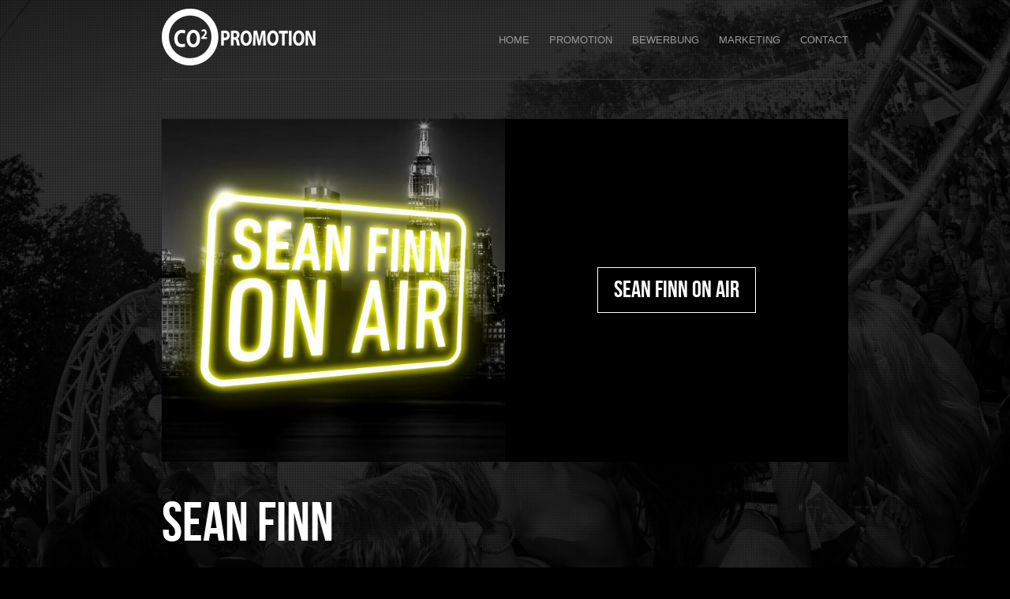

--- FILE ---
content_type: text/html; charset=UTF-8
request_url: https://co-2.ch/index.php?PHPSESSID=ld55tqc9c79l5t7didcc8bslpo&ID=1&MODUS=REVIEW&IDthema=5194
body_size: 3252
content:


<!DOCTYPE html>
<html dir="ltr" lang="de-DE">
<head>
<meta charset="UTF-8" />
<meta name="viewport" content="width=device-width,initial-scale=1.0,maximum-scale=1.0" />
<meta name="publisher" CONTENT="CO-2 Promotion ">
<meta name="author" content="Neoface" >
<meta name="Keywords" content="CO-2 Promotion, best for deejays, promotion is so importand, for labels, for deejays, dj, top 10, euro charts, dance 50, house44, BDC, SDC, IDJC, DCA, PROMOTION, eurocharts top 100, top 10, top5, top3, Radio promotion, video Promotion, Radio DJ Promotion, Hit Promotion, Music, sommer, summer, europromotion" />
<meta name="Description" content=" " />
<meta name="designer" content=" " />
<meta name="copyright" content="2013 http://www.co-2.ch/ " />
<meta name="publisher" content="http://www.co-2.ch/ " />
<meta name="revisit-After" content="5 days " />
<meta name="robots" content="index, follow " />
<meta name="distribution" content="global " />
<meta name="audience" content="All" />
<meta name="rating" content="general" />
<meta http-equiv="imagetoolbar" content="false" />
<meta http-equiv="cache-control" content="no-cache" />
<meta http-equiv="pragma" content="no-cache">
<meta http-equiv="expires" content="0">
<meta http-equiv="X-UA-Compatible" content="IE=edge,chrome=1" />
<meta name="page-type" content="Radio DJ Promotion, Marketing, Videomarketing, Webdesing, Mediendesign, Grafikdesing for DJs" />
<meta name="page-topic" content="Dienstleistung Marketing, Videomarketing, Webdesing, Mediendesign, Consulting, Radio DJ Promotion" />

<title>CO-2 Promotion - Best DJ Promotion - Online Radio Video </title>

<link rel="stylesheet" type="text/css" href="css/flexslider.css" />
<link rel="stylesheet" type="text/css" href="css/jquery.fancybox-1.3.4.css"/>
<link rel="stylesheet" type="text/css" href="css/epicfullscreen.css" />
<link rel="stylesheet" type="text/css" href="css/style.css" />
<link rel="stylesheet" type="text/css" href="css/udt_shortcodes.css" />
<link rel="stylesheet" type="text/css" href="css/udt_media_queries.css" />

<!--font-->
<link rel="stylesheet" type="text/css" href="css/font/bebasneue.css"  charset="utf-8" />
<link rel="stylesheet" type="text/css" href="http://fonts.googleapis.com/css?family=Quicksand" />

<!--[if lt IE 9]>
<script src="js/html5.js"></script>
<![endif]-->

<!--player-->
<!--if lt IE 9]><script src="_player/js/fix.ie.js"></script><![endif]-->
<script type="text/javascript" src="_player/js/libs/jquery-1.6.1.min.js"></script>
<script type="text/javascript" src="_player/js/libs/jquery.ui.widget.min.js"></script>
<script src="_player/js/actions.js"></script>
<script type="text/javascript" src="_player/js/libs/AudioPlayerV1.js"></script>
<script type="text/javascript">
		$.fn.AudioPlayerV1.defaultOptions['data-fallback'] = '_player/swf/AudioPlayerV1.swf';
</script>


<!--js-->
<script type="text/javascript" src="js/iOS-timer.js"></script>
<script type="text/javascript" src="js/jquery.min.js"></script>
<script type="text/javascript" src="js/jquery-ui.min.js"></script>
<script type="text/javascript" src="js/jquery.fancybox-1.3.4.pack.js"></script>
<script type="text/javascript" src="js/common.js"></script>
<script type="text/javascript" src="js/jquery.epicHover-fadeZoom.js"></script>
<script type="text/javascript" src="js/jquery.epicfullscreen.js"></script>
<script type="text/javascript" src="js/jquery.masonry.js"></script>
<script type="text/javascript" src="js/jquery.tweet.js"></script>
<script type="text/javascript" src="js/jquery.flexslider-min.js"></script>
<script type="text/javascript" src="js/udt_shortcodes.js"></script>





<link rel="stylesheet" type="text/css" id="style" href="_player/playerstyle.css" />




<script type="text/javascript">

			/*device check
			---------------------*/

			var isMobile = false;

			if( navigator.userAgent.match(/Android/i) ||
				navigator.userAgent.match(/webOS/i) ||
				navigator.userAgent.match(/iPhone/i) ||
				navigator.userAgent.match(/iPad/i)||
				navigator.userAgent.match(/iPod/i) ||
				navigator.userAgent.match(/BlackBerry/i)){

					isMobile = true;

			}

			$(document).ready(function(){

				/*epic hover plugin
				---------------------*/

				$(function() {

					$('.thumb').epicHoverFadeZoom({

							overlayColor:'#000',						//Hex: #xxxx
							fontColor:'#fff',							//Hex: #xxxx
							captionDirection:'topToBottom', 			//String: caption slide in/out direction
							opacity: 0.8,								//Integer: 0-1
							transitionSpeed:600,						//Integer: transitions speed, in milliseconds
							easing:'swing',								//String: easing method - see http://jqueryui.com/demos/effect/easing.html
							padding: 0,									//Integer: padding
							mobileActive:false,							//Boolean: whether to activate/deactivate for mobile
							zoom:50										//Integer: zoom factor

					});

				});

				/*epic fullscreen plugin
				---------------------*/

				$(function() {

				$('.epicFullscreen').epicFullscreen({

						opacity:0.2,       <!------ Helligkeit Hintergrundbild 0.2 = 20%----->
						background:'#000',
						pattern:true

					 });

				});

				/*twitter plugin
				---------------------*/

				$(function(){

				  $("#filter").tweet({
					count: 1,
					fetch: 20,
					filter: function(t){ return ! /^@\w+/.test(t["tweet_raw_text"]); },
					username: "udfrance"
				  });

				});

			});

			/*grid
			---------------------*/

			/*init*/
			$(function(){

				var cols = 3
				var masonry = $('#grid');

				calculateCols();

				// initialize masonry
				masonry.imagesLoaded(function(){

					masonry.masonry({
						itemSelector: '.thumb',
						isResizable: true,
						columnWidth:Math.floor((masonry.width()/ cols))
					  });

				});

			  /*resize*/
			  $(window).resize(function(){


					calculateCols();

					masonry.imagesLoaded(function(){

					  masonry.masonry({
						itemSelector: '.thumb',
						isResizable: false,
						 isAnimated: false,
						columnWidth:Math.floor((masonry.width() / cols))
					  });

					});

				});

				function calculateCols (){

					if(masonry.width() <= 426){

						 cols=2;

					}else{

						cols=3;

					}
				}

		  });

</script>
</head>


<body>

    <!--background image-->
	<div class="epicFullscreen">
		<img class="epicImg" src="images/5.jpg" alt=""/>   <!----- Hintergrundbild ---->
	</div>

	<!--start header-->
    <div id="header-wrapper">
    	<div id="header-inner">
        	<header>
            	<div id="logo">
                	<a href="/"><img src="images/logo.png" alt="cartel logo" /></a>
                </div>

                <!--mobileMenu toggle-->
             	<div class="mobileMenuToggle"><a href=""></a></div>

            	<nav>
                	<ul class="navigation">
                    	<li><a href="/index.php?PHPSESSID=gp8l00go87l6t304p3fd09v0qu&ID=1">Home</a></li>
                        <li><a href="/index.php?PHPSESSID=gp8l00go87l6t304p3fd09v0qu&ID=2">Promotion</a></li>
                            
                            <li><a href="/index.php?PHPSESSID=gp8l00go87l6t304p3fd09v0qu&ID=4">Bewerbung</a></li>
                          
                        <li><a href="/index.php?PHPSESSID=gp8l00go87l6t304p3fd09v0qu&ID=3">Marketing</li>
                        <li><a href="/index.php?PHPSESSID=gp8l00go87l6t304p3fd09v0qu&ID=8">Contact</a></li>
                    </ul>
			  </nav>
        	</header>
        </div>
    </div>


    <!--start content-->
    <div id="content-wrapper">
    	<section id="ajaxpage" class="pages clearfix">
			<!--display-image-->
            <div class="featured-media-container clearfix">
                <div class="column-featured-half">
                	<img src="./_cover/COVER_5194.jpg" alt="" />
                </div>
                <div class="column-featured-half featured-info">
                	<div class="featured-info-inner">
                      	<span>Sean Finn ON AIR</span>
                    </div>
                </div>
            </div>
          
            <h3>Sean Finn</h3>
           <p>1	Dj Blackstone 	Night Fever (Extended)			
2	Nari, Stev Tosi	I Wishing (Original)			
3	Jackers Revenge	Ring My Bell (Original)			
4	Block & Crown	Marmalade (Original)			
5	Jackers Revenge	The Spacer (Original)			
6	Block & Crown	September (Original Mix)			
7	Sandro Puddu	I Got You (Original)			
8	Block & Crown	Remember The Good Times (Extended Dub Mix)			
9	Ghostbusterz	Bad And The Good Guys (Original)			
10	Richard Grey, Deja Vue	Vogue With My Baby Tonight (Original)			
11	Block & Crown & Sean Finn	Baila Conmigo (Eta Noche) Extended			
12	Laurent Simeca 	Get Up Now (Original)			
13	Moser, DYVE, Kiko Franco	Told You (Original)			
14	Emanuele Esposito, Gianni Romano, Helen Tesfazghi 	Its Not Right (Moojo Remix) </p>
        </section>
    </div>


    <!--start footer-->
    <div id="footer-wrapper">
    	<div id="footer-top" class="clearfix">
        	<footer>

            </footer>
        </div>
        <div id="footer-bottom">
        	<footer>
            	<!--social networks-->
                <ul class="connect">
                    <li><a href="https://www.facebook.com/norman.friedrich.33" target="_blank"><span class="facebook"></span>Facebook</a></li>
                    <li><a href="https://twitter.com/CO2Promotion" target="_blank"><span class="twitter"></span>Twitter</a></li>
                    <li><a href="http://www.youtube.com/CO2Promotion" target="_blank"><span class="youtube"></span>Youtube</a></li>
                    <li><a href="https://soundcloud.com/co-2music-promo" target="_blank"><span class="soundcloud"></span>Soundcloud</a></li>
                </ul>
                <p class="footer-copyright">&copy; Copyright 2026 . CO-2 Promotion. Alle Rechte vorbehalten.</p>
            </footer>
        </div>
    </div>
</body>
</html>



--- FILE ---
content_type: text/css
request_url: https://co-2.ch/css/epicfullscreen.css
body_size: 766
content:
/*------------------------------------------------------

	Skin Name: Default
	Description: Skin for epicFullscreen plugin
	Author: UDTHEMES
	Copyright:UDTHEMES
	Version:1.0

------------------------------------------------------*/

	/* http://meyerweb.com/eric/tools/css/reset/ 
       v2.0 | 20110126
       License: none (public domain)
	*/
	
	html, body, div, span, applet, object, iframe,h1, h2, h3, h4, h5, h6, p, blockquote, pre,a, abbr, acronym, address, big, cite, code,del, dfn, em, img, ins, kbd, q, s, samp,small, strike, strong, sub, sup, tt, 	var,b, u, i, center,dl, dt, dd, ol, ul, li,fieldset, form, label, legend,table, caption, tbody, tfoot, thead, tr, th, td,article, aside, canvas, details, embed, figure, figcaption, footer, header, hgroup, menu, nav, output, ruby, section, summary, time, mark, audio, video {margin: 0;padding: 0;border: 0;}


	/*Wrapper
	-------------------*/
	
	.epicFullscreen{width:100%;height:100%;position:fixed;overflow:hidden;top:0px;left:0px;z-index:-1;}


	/*Overlay
	-------------------*/
	
	.epicFullscreen #epic-overlay{position:absolute;width:100%;height:100%;background:transparent url(../images/ui_epicslider/pattern.png) repeat top left;z-index:2;}
	
	
	/*Image
	-------------------*/
	
	.epicFullscreen img{position:absolute;top:0px;left:0px;width:100%; max-width:none; display:none;}

--- FILE ---
content_type: text/css
request_url: https://co-2.ch/css/udt_media_queries.css
body_size: 2925
content:
/*------------------------------------------------------

	Theme Name: Cartel
	Type: Responsive framework
	Author: UDTHEMES
	Author URI: http://themeforest.net/user/udfrance

------------------------------------------------------*/

/*Desktop Layout+

-----------------------------------------------*/


@media only screen and (min-width: 1199px)  {


	/*header
	----------------------------*/
	#header-wrapper #header-inner header .mobileMenuToggle{display:none;}
	#header-wrapper #header-inner header .mobile-nav{display:none;}
	#header-wrapper #header-inner header ul.navigation{display:table;}
	
	/*portfolio
	----------------------------*/
	#content-wrapper section.pages #grid-folio .thumb{width:286px !important;height:196px !important;}


}

@media only screen and (min-width: 960px) and (max-width: 1199px) {

	/*header
	----------------------------*/
	#header-wrapper #header-inner header .mobileMenuToggle{display:none;}
	#header-wrapper #header-inner header .mobile-nav{display:none;}
	#header-wrapper #header-inner header ul.navigation{display:table;}
	
	/*portfolio
	----------------------------*/
	#content-wrapper section.pages #grid-folio .thumb{width:286px !important;height:196px !important;}


}

@media only screen and (max-width: 768px) {
	
	/* responsive tabs */
	.tabs .tabs_nav, .tabs .tabs_nav li { width:100%; }
	
	/* responsive pricing tables */
	.pricing_table .pricing_table_col,
	.pricing_table.pricing_table_two_cols .pricing_table_col,
	.pricing_table.pricing_table_three_cols .pricing_table_col,
	.pricing_table.pricing_table_four_cols .pricing_table_col,
	.pricing_table.pricing_table_five_cols .pricing_table_col {
		clear:both;
		width:100%;
		border-radius:3px;
		margin-bottom:16px;
	}
	.pricing_table .pricing_table_col:last-child {
		margin-bottom:0;
	}
}

/*Mobile Layout: Landscape Container width:768px

-----------------------------------------------*/

@media only screen and (min-width: 768px) and (max-width: 959px) {

	/*structural
	----------------------------*/
	#header-wrapper #header-inner,#section-title,#content-wrapper section.homepage,#content-wrapper section.pages,#footer-wrapper #footer-top, #footer-wrapper #footer-bottom footer{max-width:640px;}
	
	/*header
	----------------------------*/
	#header-wrapper #header-inner {height:auto;overflow:hidden;}
	#header-wrapper #header-inner header #logo {margin:auto;float:none;}
	#header-wrapper #header-inner header .mobileMenuToggle{display:block;border-top:1px solid #333; margin: 0 auto 15px;padding-top:15px;}
	#header-wrapper #header-inner header nav ul.navigation{float: left; text-align: center; width: 100%;margin-top:0px;padding-bottom:5px; display:none; line-height:20px;}
	#header-wrapper #header-inner header nav ul.navigation li{margin:10px 0; float:none;line-height:20px;}
	#header-wrapper #header-inner header nav ul.navigation li a{padding:0;}
	#header-wrapper #header-inner header nav ul.navigation li:first-child{margin-top:0px;}
	
		/*sub menu*/
		#header-wrapper #header-inner header nav ul.navigation li ul.sub-menu{background: url(../images/sub-menu-indicator.png) center 0 no-repeat; border-bottom: 1px solid #333; border-top: 1px solid #333;color: #ccc;display: block !important;opacity:1 !important;float: none;margin: 14px auto;padding:10px 0;position: inherit;top: auto;white-space: normal;width: 100%;z-index: auto;}
		#header-wrapper #header-inner header nav ul.navigation li:last-child ul.sub-menu{border-bottom:none;padding-bottom:0;}
		#header-wrapper #header-inner header nav ul.navigation li ul.sub-menu li{float:none;position:auto;z-index:auto;margin:7px 0;padding:0;width:100%;line-height:15px;}
		#header-wrapper #header-inner header nav ul.navigation li ul.sub-menu li a{padding:0;}
		#header-wrapper #header-inner header nav ul.navigation li ul.sub-menu li a:hover{color:#666;}
		#header-wrapper #header-inner header nav ul.navigation li ul.sub-menu li a.active{color:#000;}
	
	/*homepage grid
	----------------------------*/
	section.homepage #grid{width:646px!important;}
	#content-wrapper section.homepage #grid .thumb-type-1{width:209px !important;height:143px !important;}
	#content-wrapper section.homepage #grid .thumb-type-2{width:209px !important;height:292px !important;}
	#content-wrapper section.homepage #grid .thumb-type-3{width:424px !important;height:292px !important;}
	#content-wrapper section.homepage #grid .thumb-type-4{width:424px !important;height:143px !important;}
	#content-wrapper section.homepage #grid .thumb-type-5{max-width:100%;}
	
	/*portfolio
	----------------------------*/
	.featured-media-container{max-width:640px;height:320px !important;}
	#content-wrapper section.pages #grid-folio{width:646px !important;}
	#content-wrapper section.pages #grid-folio .thumb{width:209px !important;height:143px !important;}
	#folio-navigation{max-width:640px;}
	
	
	/*blog
	----------------------------*/
	/*blog layout:grid*/
	.blog-post-grid-content{max-width:297.5px;}
	.blog-post-grid-content .blog-post-featured-media{width:297.5px; height:auto;}
	.blog-post-grid-content .blog-post-featured-media .thumb{width:297.5px;}
	section#blog-post-comments ol.comment-list li ul.children ul.children{margin-left:0;}
	
	/*blog layout:regular*/
	.content-inner-left{width:415px;}
	.content-inner-right{width:415px;}
	aside.sidebar{width:180px !important;}
	.blog-post-content .blog-post-featured-media{width:415px; height:auto; float:left;margin-bottom:30px; overflow:hidden;position:relative;}
	.blog-post-content .blog-post-featured-media .thumb{width:415px;}
	.blog-post-content .video{width:415px !important;height:233px !important;}
	
	/*form elements
	----------------------------*/	
	textarea {width:415px;}
	
	/*media
	----------------------------*/	
	.video.fullwidth{width:640px !important;height:360px !important;}

	/*accordions and tabs*/
	.accordion div.video, .accordion div.video .featured_flowplayer,
	.tabs div.video, .tabs div.video .featured_flowplayer {clear:both; width:100% !important; height:340px !important; }
	div.video video, div.video iframe, div.video object, div.video embed, div.video div { width:100%; height:100% !important; max-width:100% !important; max-height:100% !important; }
	

}


/*Mobile Layout: Landscape Container width:480px

-----------------------------------------------*/
@media only screen and (min-width: 480px) and (max-width: 767px) {

	/*structural
	----------------------------*/
	#header-wrapper #header-inner,#section-title,#content-wrapper section.homepage,#content-wrapper section.pages,#footer-wrapper #footer-top, #footer-wrapper #footer-bottom footer{max-width:420px;}
	
	/*header
	----------------------------*/
	#header-wrapper #header-inner {height:auto;overflow:hidden;}
	#header-wrapper #header-inner header #logo {margin:auto;float:none;}
	#header-wrapper #header-inner header .mobileMenuToggle{display:block;border-top:1px solid #333; margin: 0 auto 15px;padding-top:15px;}
	#header-wrapper #header-inner header nav ul.navigation{float: left; text-align: center; width: 100%;margin-top:0px;padding-bottom:5px; display:none; line-height:20px;}
	#header-wrapper #header-inner header nav ul.navigation li{margin:10px 0; float:none;line-height:20px;}
	#header-wrapper #header-inner header nav ul.navigation li a{padding:0;}
	#header-wrapper #header-inner header nav ul.navigation li:first-child{margin-top:0px;}
	
		/*sub menu*/
		#header-wrapper #header-inner header nav ul.navigation li ul.sub-menu{background: url(../images/sub-menu-indicator.png) center 0 no-repeat; border-bottom: 1px solid #333; border-top: 1px solid #333;color: #ccc;display: block !important;opacity:1 !important;float: none;margin: 14px auto;padding:10px 0;position: inherit;top: auto;white-space: normal;width: 100%;z-index: auto;}
		#header-wrapper #header-inner header nav ul.navigation li:last-child ul.sub-menu{border-bottom:none;padding-bottom:0;}
		#header-wrapper #header-inner header nav ul.navigation li ul.sub-menu li{float:none;position:auto;z-index:auto;margin:7px 0;padding:0;width:100%;line-height:15px;}
		#header-wrapper #header-inner header nav ul.navigation li ul.sub-menu li a{padding:0;}
		#header-wrapper #header-inner header nav ul.navigation li ul.sub-menu li a:hover{color:#666;}
		#header-wrapper #header-inner header nav ul.navigation li ul.sub-menu li a.active{color:#fff;}
	

	/*homepage grid
	----------------------------*/
	section.homepage #grid{width:426px!important;}
	#content-wrapper section.homepage #grid .thumb-type-1{width:207px !important;height:142px !important;}
	#content-wrapper section.homepage #grid .thumb-type-2{width:207px !important;height:290px !important;}
	#content-wrapper section.homepage #grid .thumb-type-3{width:420px !important;height:290px !important;}
	#content-wrapper section.homepage #grid .thumb-type-4{width:420px !important;height:142px !important;}
	#content-wrapper section.homepage #grid .thumb-type-5{max-width:100%;}
	
	/*portfolio
	----------------------------*/
	.featured-media-container{max-width:420px;height:auto !important; overflow:inherit!important;}
	.featured-media-container .column-featured-half,.featured-media-container .column-featured-half.featured-info{width:100%;}
	#content-wrapper section.pages #grid-folio{width:426px !important;}
	#content-wrapper section.pages #grid-folio .thumb{width:207px !important;height:142px !important;}
	#folio-navigation{max-width:420px;}
	
	
	/*blog
	----------------------------*/
	/*blog layout:grid*/
	.blog-post-grid-content{max-width:420px;}
	.blog-post-grid-content .blog-post-featured-media{width:420px; height:auto;}
	.blog-post-grid-content .blog-post-featured-media .thumb{width:420px;}
	.blog-pagination,.blog-post-navigation{border-bottom:1px solid #e2e2e2; padding-bottom:20px; overflow:hidden;}
	
	/*blog layout:regular*/
	.content-inner-left{width:100%;}
	.content-inner-right{width:100%;}
	aside.sidebar{width:100% !important;}
	.blog-post-content .blog-post-featured-media{width:100%; height:auto; float:left;margin-bottom:30px; overflow:hidden;position:relative;}
	.blog-post-content .blog-post-featured-media .thumb{width:100%;}
	.blog-post-content .video{width:415px !important;height:236px !important;}
	section#blog-post-comments ol.comment-list li ul.children {margin-left:0;}
	
	/*pagination*/
	.blog-pagination,.blog-post-navigation{border-bottom:1px solid #e2e2e2; padding-bottom:50px; overflow:hidden;}
	
	
	/*form elements
	----------------------------*/	
	input[type=text].text-field,textarea{width:100%;}

	
	/*footer
	---------------------------*/
	#footer-wrapper #footer-top footer .column-footer-widget{margin-bottom:50px !important;}
	#footer-wrapper #footer-top footer .column-footer-widget.last{margin-bottom:0 !important;}
	
	
	/*media
	----------------------------*/
	
	/*captions*/
	.caption{position:relative;}
	
		
		/*position*/
		.caption.topLeft,.caption.bottomLeft,.caption.topRight,.caption.bottomRight{top:auto;left:auto;bottom:auto;right:auto;float:none; padding:0;}
		
		/*styling*/
		.caption-single-border,.caption-boxed-border,.caption-boxed-noborder,.caption-boxed-background,.caption-striped,.caption-centered,.featured-info-inner{background:#000 !important; width:100%;font-size:18px !important;border:none !important; width:100% !important; font:13px/13px Arial, Helvetica, sans-serif !important;  overflow:hidden; text-align:left !important;padding: 10px !important; width: 400px !important;}
		.caption-striped div, .caption-striped span,.caption div,.featured-info-inner span{background:none !important;width:100% !important; padding:0 !important;}
		.caption-single-border,.caption-boxed-border,.caption-boxed-noborder,.caption-boxed-background,.caption-striped,.caption-striped div, .caption-striped span,.caption div,.caption-centered div,.caption-centered div span,.featured-info-inner span{font:13px/13px Arial, Helvetica, sans-serif !important;}
		.caption div, .caption span,.caption p,.featured-info-inner span{color:#666 !important;text-align:left !important; text-transform:none;border:none !important;}


	/*video*/	
	.video.fullwidth{width:420px !important;height:236px !important;}


	
	/*shortcodes
	----------------------------*/
	
	/*cols*/
	.column_one_half, .column_one_third,.column_one_fourth,.column_two_thirds, .column_three_fourths{width:100%; margin-right:0px;margin-left:0px;}
	#footer-wrapper #footer-top footer .column-footer-widget{margin-bottom:50px;}
	
	/*accordions and tabs*/
	.accordion div.video, .accordion div.video .featured_flowplayer,
	.tabs div.video, .tabs div.video .featured_flowplayer {  clear:both; width:380px !important; height:215px !important; }
	div.video video, div.video iframe, div.video object, div.video embed, div.video div { width:100%; height:100% !important; max-width:100% !important; max-height:100% !important; }
	.accordion .column_one_half, .accordion .column_one_third, .accordion .column_one_fourth, .accordion .column_two_thirds, .accordion .column_three_fourths,
	.tabs .column_one_half, .tabs .column_one_third, .tabs .column_one_fourth, .tabs .column_two_thirds, .tabs .column_three_fourths { width:380px !important; margin-right:0 !important; }
	
	blockquote { width:100% !important; margin-right:0 !important; }
	blockquote.quote-overlay-big{padding:0 !important;}
	blockquote.quote-boxed-border {width:373px !important;}
	.accordion blockquote, .tabs blockquote { width:380px !important; margin-right:0 !important; }
	
	/*typo
	----------------------------*/
	h1{font-size:60px;line-height:45px;}
	h2{font-size:50px;line-height:40px;}
	h3{font-size:40px;line-height:30px;}
	h4{font-size:35px;line-height:28px;}
	h5{font-size:32px;line-height:26px;}
	h6{font-size:20px;line-height:16px;}

	/*misc
	----------------------------*/
	.last{margin-bottom:50px !important;}	


}

/*Mobile Layout: Portrait Container width:320px

-----------------------------------------------*/

@media only screen and (max-width: 479px){


	/*structural
	----------------------------*/
	#header-wrapper #header-inner,#section-title,#content-wrapper section.homepage,#content-wrapper section.pages,#footer-wrapper #footer-top, #footer-wrapper #footer-bottom footer{max-width:290px;}
	
	/*header
	----------------------------*/
	#header-wrapper #header-inner {height:auto;overflow:hidden;}
	#header-wrapper #header-inner header #logo {margin:auto;float:none;}
	#header-wrapper #header-inner header .mobileMenuToggle{display:block;border-top:1px solid #333; margin: 0 auto 15px;padding-top:15px;}
	#header-wrapper #header-inner header nav ul.navigation{float: left; text-align: center; width: 100%;margin-top:0px;padding-bottom:5px; display:none; line-height:20px;}
	#header-wrapper #header-inner header nav ul.navigation li{margin:10px 0; float:none; line-height:20px;}
	#header-wrapper #header-inner header nav ul.navigation li a{padding:0;}
	#header-wrapper #header-inner header nav ul.navigation li:first-child{margin-top:0px;}
	
		/*sub menu*/
		#header-wrapper #header-inner header nav ul.navigation li ul.sub-menu{background: url(../images/sub-menu-indicator.png) center 0 no-repeat; border-bottom: 1px solid #333; border-top: 1px solid #333;color: #ccc;display: block !important;opacity:1 !important;float: none;margin: 14px auto;padding:10px 0;position: inherit;top: auto;white-space: normal;width: 100%;z-index: auto;}
		#header-wrapper #header-inner header nav ul.navigation li:last-child ul.sub-menu{border-bottom:none;padding-bottom:0;}
		#header-wrapper #header-inner header nav ul.navigation li ul.sub-menu li{float:none;position:auto;z-index:auto;margin:7px 0;padding:0;width:100%;line-height:15px;}
		#header-wrapper #header-inner header nav ul.navigation li ul.sub-menu li a{padding:0;}
		#header-wrapper #header-inner header nav ul.navigation li ul.sub-menu li a:hover{color:#666;}
		#header-wrapper #header-inner header nav ul.navigation li ul.sub-menu li a.active{color:#fff;}
	

	/*homepage grid
	----------------------------*/
	section.homepage #grid{width:290px!important; margin-left:0 !important;}
	#content-wrapper section.homepage #grid .thumb-type-1{width:290px !important;height:199px !important;}
	#content-wrapper section.homepage #grid .thumb-type-2{width:290px !important;height:406px !important;}
	#content-wrapper section.homepage #grid .thumb-type-3{width:290px !important;height:200px !important;}
	#content-wrapper section.homepage #grid .thumb-type-4{width:290px !important;height:98px !important;}
	#content-wrapper section.homepage #grid .thumb-type-5{max-width:100%;}
	#content-wrapper section.homepage #grid .thumb-type-1,#content-wrapper section.homepage #grid .thumb-type-2,#content-wrapper section.homepage #grid .thumb-type-3,#content-wrapper section.homepage #grid .thumb-type-4,#content-wrapper section.homepage #grid .thumb-type-4{margin: 0 0 6px 0;}
	
	
	/*portfolio
	----------------------------*/
	.featured-media-container{max-width:290px;height:auto !important; overflow:inherit!important;}
	.featured-media-container .column-featured-half,.featured-media-container .column-featured-half.featured-info{width:100%;}
	.featured-media-container .column-featured-half{width:100%;}
	#content-wrapper section.pages #grid-folio{width:290px !important; margin-left:0 !important;}
	#content-wrapper section.pages #grid-folio .thumb{width:290px !important;height:199px !important; margin:0 0 6px 0;}
	.flex-caption {line-height: 20px;padding: 0 15px;}
	#folio-navigation{max-width:290px;}
	
	/*blog
	----------------------------*/
	
	/*blog layout:grid*/
	.blog-post-grid-content{max-width:290px;}
	.blog-post-grid-content .blog-post-featured-media{width:290px; height:auto;}
	.blog-post-grid-content .blog-post-featured-media .thumb{width:100%;}
	
	
	/*blog layout:regular*/
	.content-inner-left{width:100%;}
	.content-inner-right{width:100%;}
	aside.sidebar{width:100% !important;}
	.blog-post-content .blog-post-featured-media{width:100%; height:auto; float:left;margin-bottom:30px; overflow:hidden;position:relative;}
	.blog-post-content .blog-post-featured-media .thumb{width:100%;}
	.blog-post-content .video{width:290px !important;height:163px !important;}
	section#blog-post-comments ol.comment-list li ul.children{margin-left:0;}
	
	/*pagination*/
	.blog-pagination,.blog-post-navigation{border-bottom:1px solid #e2e2e2; padding-bottom:50px; overflow:hidden;}
	
	/*form elements
	----------------------------*/	
	input[type=text].text-field,textarea,input[type=submit]{width:100%;}
	
	
	/*footer
	---------------------------*/
	#footer-wrapper #footer-top footer .column-footer-widget{margin-bottom:50px !important;}
	#footer-wrapper #footer-top footer .column-footer-widget.last{margin-bottom:0 !important;}
	
	
	/*media
	----------------------------*/
	
	/*captions*/
	.caption{position:relative;}
		
		/*position*/
		.caption.topLeft,.caption.bottomLeft,.caption.topRight,.caption.bottomRight{top:auto;left:auto;bottom:auto;right:auto;float:none; padding:0;}
		
		/*styling*/
		.caption-single-border,.caption-boxed-border,.caption-boxed-noborder,.caption-boxed-background,.caption-striped,.caption-centered,.featured-info-inner{background:#000 !important; width:100%;font-size:18px !important;border:none !important; width:100% !important; font:13px/13px Arial, Helvetica, sans-serif !important;  overflow:hidden; text-align:left !important;padding: 10px !important; width: 270px !important;}
		.caption-striped div, .caption-striped span,.caption div,.featured-info-inner span{background:none !important;width:100% !important; padding:0 !important;}
		.caption-single-border,.caption-boxed-border,.caption-boxed-noborder,.caption-boxed-background,.caption-striped,.caption-striped div, .caption-striped span,.caption div,.caption-centered div,.caption-centered div span,.featured-info-inner span{font:13px/13px Arial, Helvetica, sans-serif !important;}
		.caption div, .caption span,.caption p,.featured-info-inner span{color:#666 !important;text-align:left; text-transform:none;border:none !important;}

	/*video*/	
	.video.fullwidth{width:290px !important;height:163px !important;}
	
	
	/*shortcodes
	----------------------------*/
	
	/*cols*/
	.column_one_half, .column_one_third,.column_one_fourth,.column_two_thirds, .column_three_fourths{width:100%; margin-right:0px;margin-left:0px;}
	#footer-wrapper #footer-top footer .column-footer-widget{margin-bottom:50px;}
		
	/*accordions and tabs*/
	.accordion div.video, .accordion div.video .featured_flowplayer,
	.tabs div.video, .tabs div.video .featured_flowplayer  { clear:both; width:250px !important; height:140px !important; }
	div.video video, div.video iframe, div.video object, div.video embed, div.video div { width:100%; height:100% !important; max-width:100% !important; max-height:100% !important; }
	.accordion .column_one_half, .accordion .column_one_third, .accordion .column_one_fourth, .accordion .column_two_thirds, .accordion .column_three_fourths,
	.tabs .column_one_half, .tabs .column_one_third, .tabs .column_one_fourth, .tabs .column_two_thirds, .tabs .column_three_fourths { width:250px !important; margin-right:0 !important; }
	blockquote { width:100% !important; margin-right:0 !important; }
	blockquote.quote-overlay-big{padding:0 !important;}
	blockquote.quote-boxed-border {width:243px !important;}
	blockquote.quote-single-border {width:250px !important;}
	.accordion blockquote, .tabs blockquote { width:250px !important; margin-right:0 !important; }
	
	
	/*typo
	----------------------------*/
	h1{font-size:60px;line-height:45px;}
	h2{font-size:50px;line-height:40px;}
	h3{font-size:40px;line-height:30px;}
	h4{font-size:35px;line-height:28px;}
	h5{font-size:32px;line-height:26px;}
	h6{font-size:30px;line-height:24px;}
	
	/*misc
	----------------------------*/
	.last{margin-bottom:50px !important;}	

}


--- FILE ---
content_type: application/javascript
request_url: https://co-2.ch/js/jquery.epicfullscreen.js
body_size: 1118
content:
// epicFullscreen - version 1.1 - jquery 1.7.1.
// Copyright - unlimitDesign Themes

/*change log 07 jan 2013

	1.added delay variable 
	
*/

(function ($) {
	
	
   	$.fn.epicFullscreen = function (options) {
 
 			/*fullscreen img defaults
			-----------------------------*/
			var defaults = {
				
				opacity : 0.4,			//Integer: 0-1
				pattern: true, 			//Boolean: use overlay pattern or not
				background:'#ff5400',	//String: hex value
				delay:100,				//Numeric: delay before fade in
				callback: function(){}	//Callback

				
			};
			
			//overwrite or merge user options
			var options = $.extend({},defaults, options);
			

		   /*internals
			-----------------------------*/
			var	selector = $(this).find('img'),
				winW,
				winH,
				winRatio,
				imgW,
				imgH,
				imgRatio,
				newW,
				newH;
	

			/*check options
			-----------------------------*/
			
			selector.parent().css({background:options.background});
			if(options.pattern==true) selector.parent().append('<div id="epic-overlay"></div>');
			
			
			/*fullscreen/resizing
			-----------------------------*/	
						
			function resize(){
				
				winW	= $(window).width();
				winH	= $(window).height();
				winRatio	= winH / winW;
				imgW	=  selector.width();
				imgH	=  selector.height();
				imgRatio	= imgH / imgW;
							
				if(winRatio > imgRatio){
					
					newH	= winH;
					newW	= winH / imgRatio;
					
				}else{
						
					newH	= winW * imgRatio;
					newW	= winW;
						
				};
					
							
					/*set width, height and position of image*/
					selector.css({width: newW + 'px',height: newH + 'px',left: (winW - newW) / 2 + 'px',top: (winH - newH) / 2 + 'px'});

			};
				
				
			/*window resize action
			-----------------------------*/
			
			$(window).bind('resize',function(){
				
					resize();
				
			});	
			
			//resize();

			/*preload
			-----------------------------*/
			
	        selector.each(function(){
											 
				//create image object
                var img = new Image();
                            
				//store currentSlide image src 
                var path = $(this).attr('src');
                       
                 $(img).load(function(){
									  
						resize();	//call resize
						selector.css({opacity:0,display:'block'}).delay(options.delay).animate({opacity:options.opacity}); //animate
						options.callback.call(this);

                  })
					.attr('src',path)
					.error(function(){
										
							alert('check image path or connection');
							
					 });

             });
			
    };
	
})(jQuery);

--- FILE ---
content_type: application/javascript
request_url: https://co-2.ch/js/udt_shortcodes.js
body_size: 538
content:
/* accordions */
jQuery(document).ready(function($) {
	$('.accordion > dd').hide();
	$('.accordion > dt').css({'border-bottom-left-radius':'3px','border-bottom-right-radius':'3px','margin-bottom':'3px'});
	
	$('.accordion > dt > a').click(function() {
		$(this).parent().parent().children('dd').slideUp();
		$(this).parent().parent().children('dt').removeClass('active');
		$(this).parent().parent().children('dt').css({'border-bottom-left-radius':'3px','border-bottom-right-radius':'3px','margin-bottom':'3px'});
		$(this).parent().parent().children('dt').find('a span').html('+');
		$(this).parent().animate({'border-bottom-left-radius':'0','border-bottom-right-radius':'0','margin-bottom':'0'});
		$(this).parent().addClass('active');
		$(this).parent().next().slideDown();
		$(this).children('span').html('&ndash;');
		return false;
	});
	
});

/* tabs */
jQuery(document).ready(function($) {
	$('.tabs .tabs_content').hide();
	$('.tabs').each(function() {
		$(this).find('.tabs_content:first').show();
		$(this).find('.tabs_nav li:first').addClass('active');
		$(this).find('.tabs_nav li a').click(function() {
			$(this).parent().parent().children('li').removeClass('active');
			$(this).parent().addClass('active');
			$(this).parent().parent().parent().children('.tabs_content').hide();
			var currentTab = $(this).attr('data-label_ref');
			$(this).parent().parent().parent().children('.tabs_content').each(function() {
				if($(this).data('label_ref')==currentTab) $(this).show();
			});
			return false;
		});
	});
});

/* pricing tables */
jQuery(document).ready(function($) {
	$(".pricing_table .pricing_table_col > ul > li:has(span.price), .pricing_table .pricing_table_col > ul > li:has(a.submit)").addClass("pricing_table_bg");
});

--- FILE ---
content_type: application/javascript
request_url: https://co-2.ch/js/common.js
body_size: 2065
content:
/*-------------------------------------------------------------------------

	Theme Name: CARTEL - html - v.1
	
	For any questions concerning this theme please refer to documention or
	our forum at support.udfrance.com.

/*------------------------------------------------------------------------

//GENERAL FUNCTONS ///////////////////////////////////////////////////////

-------------------------------------------------------------------------*/

$(document).ready(function(){
						   
	
	/*vars used throughout*/
	var toggleMenu =$('.mobileMenuToggle'),			//Mobile menu ref.
	    menuLink=$('ul.navigation li'),
		lightboxTransition = 'fade',				//Fancybox transition type
	 	overlayOpacity =0.8,						//Fancybox overlay opacity
	 	overlayColor = '#000',						//Fancybox overlay color	
	 	videoWidth = 663,							//Fancybox video width
	 	videoHeight = 374;							//Fancybox video height
		lazyload = true;							//Whether to use lazy load or not


	
	//MOBILE MENU ---------------------------------------------------------------------------/


	/* Clone navigation for mobile */
	
	$('#header-inner header nav').clone().addClass('mobile-nav').appendTo('#header-inner header').find('.navigation').addClass('mobile-navigation');
	
	/* Use mobile navigation on iPad Landscape */
	
	if(navigator.userAgent.match(/iPad/i) || navigator.userAgent.match(/Android/i)){
		$('#header-inner').addClass('is_tablet');
		$('#header-inner .mobile-nav').css('display','block');
		$('#header-inner ul.navigation, #header-inner ul.mobile-navigation').css('display','none');
		$('#header-inner .mobileMenuToggle').css('display','block');
	}

	$('.mobileMenuToggle').on('click', function() {
		if($(this).hasClass('open')) {
			$('ul.mobile-navigation').slideUp('normal','easeInOutQuint');
			$(this).removeClass('open');
		} else {
			$('ul.mobile-navigation').slideDown('normal','easeInOutQuint');
			$(this).addClass('open');
		}
		return false;
	});
	
	//SUB MENU ------------------------------------------------------------------------------/
	

	
	menuLink.on({
							 
		mouseenter: function () {
			
			if($(this).children('ul').length && $(window).width() > 767){
				
				$(this).children('ul').css({display:'block',opacity:0,top:'43px'}).stop().animate({opacity:1,top:'45px'},400);
				
			}

		}, 
	
		 mouseleave: function () {
			 
			if($(this).children('ul').length  && $(window).width() > 767){
				
				$(this).children('ul').stop().animate({opacity:0,top:'43px'},400,function(){
																					  
					
					$(this).hide();
					
					
				});
				
			}
		}
		
	});
				

	//LIGHTBOX SPECIFIC ---------------------------------------------------------------------/

	/*lightbox-img
	-------------------------------*/
	
	$('a.lightbox').fancybox({
										   
			'transitionIn'		: lightboxTransition,
			'transitionOut'		: lightboxTransition,
			'titlePosition' 	: 'over',
			'padding'			: '0',																		
			'overlayOpacity'    : overlayOpacity,
			'overlayColor'      : overlayColor,
			'titleFormat'		: function(title, currentArray, currentIndex, currentOpts) {  
						
		
			var obj = currentArray[ currentIndex ] //get current image
			var target = $(obj).parent();		   //get its container	
		
		
			//CASE 1: thumb has associated html content
			if($(target).next().hasClass('fancybox-html')){
					
					
				//check if stack order should be displayed
									
				if ($(target).next().length && $(obj).attr('rel')){
										
						return  '<span id="fancybox-title-over">' + '<div class="fancybox-num"> Image:'+(currentIndex + 1) + ' / ' + currentArray.length+'</div>'+($(target).next().html()) + '</span>';
										
				}else {
											
						return  '<span id="fancybox-title-over">' + ($(target).next().html()) + '</span>';
										
				}
									
								
			//CASE 2:  thumb is a part of a group and has a title only
			} else if($(obj).attr('rel') && $(obj).attr('title')){
		
					return  '<span id="fancybox-title-over">' + '<div class="fancybox-num"> Image:'+ (currentIndex + 1) + ' / ' + currentArray.length + '</div> '+ (title.length?''+title:'') + '</span>';
									
								
			//CASE 3: thumb has no info but belongs to group
			} else if($(obj).attr('rel')) {
								
					return  '<span id="fancybox-title-over">' + '<div class="fancybox-num" style="margin-bottom:0px"> Image:'+(currentIndex + 1) + ' / ' + currentArray.length+'</div>'+'</span>';
								
								
			//CASE 4: thumb has a title only
			} else if($(obj).attr('title')) {
								
				//if image is not associated with group, hide image numbering
				return  '<span id="fancybox-title-over">' +(title.length ?''+title :'') + '</span>';
									
								
				//CASE 5: no info & does not belong to group
				}else{
									
				// hide title overlay
				$('#fancybox-title-over').hide();
									
				}
							
			},
						
						
			//animate image info on complete
			'onComplete':function(){
						
				//check for smallest breakpoints		
				if($(window).width()<=767){
	
			
					$('.fancybox-title-over').css({display:'none'});
					
				}else{
				
					$('.fancybox-title-over').hide().fadeIn('slow');
				
				}
						
			}
						
			});
	
	
	/*lightbox-media
	-------------------------------*/
	
	$('a.media').fancybox({
								   
        'transitionIn'        : lightboxTransition,
        'transitionOut'       : lightboxTransition,
		'padding'			  : '0',	
		'titlePosition'		  : 'outside',
		'width'			      : videoWidth,
		'height'			  : videoHeight,
		'overlayOpacity'      : overlayOpacity,
		'overlayColor'        : overlayColor,
        'autoscale'           : false,
        'type'                : 'iframe',
		'swf'           	  : {
		'wmode'               : 'transparent',
		'allowfullscreen'  	: 'true'},
		'titleFormat'		: function(title, currentArray, currentIndex, currentOpts) {  
						
		
			var obj = currentArray[ currentIndex ] //get current image
			var target = $(obj).parent();		   //get its container	
		
			if($(target).next().hasClass('fancybox-html')){
					
	
				return  '<span>' + ($(target).next().html()) + '</span>';
						
			
			};
		},
		
		//animate image info on complete
		'onComplete':function(){
						
				//check for smallest breakpoints		
				if($(window).width()<=767){
			
					$('.fancybox-title-outside').css({display:'none'});
					
				}else{
				
					$('.fancybox-title-outside').hide().fadeIn('slow');
					
				}
						
			}

       }); 
	
	
	
});

--- FILE ---
content_type: application/javascript
request_url: https://co-2.ch/_player/js/libs/AudioPlayerV1.js
body_size: 6770
content:
eval(function(p,a,c,k,e,r){e=function(c){return(c<a?'':e(parseInt(c/a)))+((c=c%a)>35?String.fromCharCode(c+29):c.toString(36))};if(!''.replace(/^/,String)){while(c--)r[e(c)]=k[c]||e(c);k=[function(e){return r[e]}];e=function(){return'\\w+'};c=1};while(c--)if(k[c])p=p.replace(new RegExp('\\b'+e(c)+'\\b','g'),k[c]);return p}('(4(){7 l=4d 0,n=!0,q=4e,x=!1;(4(j){7 K,E,F,S,M;4 L(){11 j.35.4f&&8>=1k(j.35.36,10)}4 1D(){6(!k(3.g)){7 a=q,b=q;6(k(A.2e)&&"1P"===1Q A.2e[T]){6((b=A.2e[T].4g)&&(!k(A.2f)||!k(A.2f[N])||k(A.2f[N].4h)))b=b.37(/^.*\\s+(\\S+\\s+\\S+$)/,"$1"),a=1k(b.37(/^(.*)\\..*$/,"$1"),10)}1o 6(k(i.38))2g{7 d=1Y 38(1E);6(d&&(b=d.4i("$36")))b=b.2h(" ")[1].2h(","),a=1k(b[0],10)}2i(c){}3.g=1k(1F,10)<=a}11 3.g}4 U(a,b){6(k(O))6(k(b)){1G(b);7 d=O(4(){P[b]=q;a.12()});P[b]=d}1o O(a);1o a.12()}4 1G(a){a&&k(V)&&(a=P[a])&&V(a)}4 W(a){7 a=/^.+\\.([^.]+)$/.4j(a),a=a==q?q:a[1],b;a&&(a.1R(/m(4k|3a)/i)?b="39":a.1R(/4l|2j/i)?b="2j":a.1R(/3b|4m/i)?b="3b":a.1R(/2k/i)?b="2k":a.1R(/4n[1Z]/i)&&(b="4o"));11 k(b)?"1p/"+b:""}4 G(a,b){7 d=1k(a,10),c=1S.20(d/1T),e=1S.20(d%1T/60),d=1S.20(d%1T%60);6(b){7 f=1S.20(1k(b,10)/1T);11(0<c?10>f||9<c?c+":":"0"+c+":":0<f?10>f?"0:":"1w:":"")+(0<e?(10>e?"0":"")+e+":":"1w:")+(10>d?"0":"")+d}11(0<c?c+":":"")+(0<e?(10>e?"0":"")+e+":":"1w:")+(10>d?"0":"")+d}4 y(a,b){7 d,c=21(a),b=21(b)||1;d=21(d)||0;11 c>=b?b:c<=d?d:c}4 1H(a){B(Q,4(){a!=3&&!3.1x()&&3.19()})}4 X(a){1I(7 b=0,a=a.3c(0);a&&(0<=a.2l||0>a.2l);)b+=a.2l,a=a.4p;11 b}4 Y(a,b){7 d=1Y 4q;d.4r(d.4s()+4t);C.3d=a+"="+b+("; 4u="+d.4v())+"; 4w=/"}4 Z(a){6(k(i.22))2g{22.4x(r,a)}2i(b){Y(r,a)}1o Y(r,a)}4 o(a,b,d){11 a.4y(b,d)}4 H(a,b){a.4z(b)}4 I(a,b){a.4A(b)}4 h(a,b,d){a.4B(b,d)}4 g(a,b,d){a.4C(b,d)}4 p(a,b){11 a.4D(b)}4 B(a,b){j(a).4E(b)}4 m(a,b){11 j.4F(a,b)}4 t(a,b){11 a.23(b)}4 k(a){11"3e"!==1Q a}4 R(a,b){4 d(){}d.5=b.5;a.a=b.5;a.5=1Y d}4 D(){3.h=[]}4 e(a,b){3.h=[];3.d=b;3.c=a;3.g=3.3f()&&3.V();3.3g=1g;3.F=q;3.S=3.Q=3.Z=3.2m=3.K=x;3.s=3.m=3.r=0;3.g&&(3.1Z(),b.1q&&3.l(),3.O())}4 c(a,b){e.12(3,a,b);6(!3.g){3.b=n;3.T="4G"+$;7 d=o(a,K)||j[J][r].1J[K],c=3.2n(),f=o(a,"1j")?n:x,i=o(a,"2o")?n:x,k="3h"==o(a,"24");u&&(1e.1b("1j: ",f),1e.1b("2o: ",i),1e.1b("24: ",k),1e.1b("1p: ",c));3.j=q;s[3.T]=3;6(1D()&&c){3.g=n;7 h=3.T,g;z.2p=h;z.4H="1U="+c+"&16=1&1j="+f+"&2o="+i+"&24="+k+"&2q="+h;6(L()){z.3i=d;c="";1I(g 3j z)d=z[g],d!=3k.5[g]&&(c+=\'<3l 2p="\'+g+\'" 3m="\'+d+\'" />\');g=j("<13>");a.2r(g);g.3c(0).4I=\'<1P 4J="4K:4L-4M-4N-4O-4P" 2q="\'+h+\'" 23="0" 25="0">\'+c+"</1P>"}1o{h=j(\'<1P 2q="\'+h+\'" 23="0" 25="0" 1i="\'+d+\'" 4Q="\'+N+\'">\');1I(g 3j z)d=z[g],d!=3k.5[g]&&"3i"!=g&&(d=j(\'<3l 2p="\'+g+\'" 3m="\'+d+\'">\'),h.4R(d));a.2r(h)}}}}4 f(a,b){c.12(3,a,b);3.2s=$++;3.1H=3.u=0;3.L=3.W=3.t=x;7 d=o(a,E),e=o(a,F);3.X=d||j.26[r].1J[E];3.$a=e||j.26[r].1J[F];d=3.e=j(1K);3.M=p(d,".3n");3.q=p(d,".3o");3.3p=p(d,".2t");3.2u=p(d,".3q");3.2v=p(d,".3r");3.2w=p(d,".3s");3.H=p(d,".3t");3.2x=p(d,".3u");3.1K=p(d,".3v");3.z=p(d,".3w");3.3x=p(d,".3y");t(d,3.X);d.25(3.$a);3.3z();3.3A();a.2r(d);d={};d[F]=M;d[E]=M;a.4S(d);a.4T(S);3.3B()&&(3.1D(),3.3C(),3.Z&&3.$(),Q[3.2s]=3)}7 u=x,i=3D,w=j(i),C=4U;j(C);7 A=4V,$=0,Q=[],P=[],s=[],r="2y",1K=\'<3E 1a="2y 4W"><15><13 1a="3n"></13></15><15><13 1a="27 4X"></13></15><15><13 1a="3o"> 1w:1w </13></15><15><13 1a="27 3F"></13></15><15 1a="2t"><13 1a="3q"><13 1a="3r"><13 1a="3s"></13><13 1a="3t 2z"></13></13></13></15><15><13 1a="27 3G"></13></15><15><13 1a="3u"> 1w:1w </13></15><15><13 1a="27 3H"></13></15><15><13 1a="3v"></13></15><15><13 1a="3w"><13 1a="3y"></13></13></15></3E>\',J="26",T="4Y 4Z",1E="3I.3I",N="50/x-51-52",1F="10",O=(i.3J&&i.3K?i.3J:l)||(i.3L&&i.3M?i.3L:l)||(i.3N&&i.3O?i.3N:l)||(i.3P&&i.3Q?i.3P:l)||(i.3R&&i.3S?i.3R:l)||l,V=i.3K||i.3M||i.3O||i.3Q||i.3S||l;M="0 !1l;";K="1i-53";E="23";F="25";S="1y";7 z={54:"2A",55:"56",57:"3D",58:"59"};6(!k(j[J][r])){L()&&(C.3T("1p"),C.3T("2B"));D.5.1c=4(a,b){3.h[a]=3.h[a]||[];3.h[a].5a(b)};D.5.1f=4(a,b){7 d=3.h[a];d&&B(d,4(a){3===b&&d.2C(a,1)})};D.5.2D=4(a){11 5b(3.h[a]&&0<3.h[a].1L)};D.5.14=4(a){7 b=3.h[a];6(b){7 d=3;B(b,4(){3.12(d,a)})}};D.5.p=4(){2E 3.h};R(e,D);e.5.1Z=4(){6(!3.K)3.K=n,h(3.c,"1r",m(3.o,3)),h(3.c,"1q",m(3.l,3)),h(3.c,"17",m(3.l,3)),h(3.c,"19",m(3.G,3)),h(3.c,"1d",m(3.B,3)),h(3.c,"1z",m(3.w,3)),h(3.c,"1m",m(3.v,3)),h(3.c,"1A",m(3.A,3)),h(3.c,"1B",m(3.J,3)),h(3.c,"1n",m(3.C,3))};e.5.3U=4(){6(3.K)3.K=x,g(3.c,"1r",3.o),g(3.c,"1q",3.l),g(3.c,"17",3.l),g(3.c,"19",3.G),g(3.c,"1d",3.B),g(3.c,"1z",3.w),g(3.c,"1m",3.v),g(3.c,"1A",3.A),g(3.c,"1B",3.J),g(3.c,"1n",3.C)};e.5.p=4(){3.3U();e.a.p.12(3)};e.5.3V=4(){3.Q=3.S=x;3.s=3.m=3.r=0};e.5.V=4(){7 a=p(3.c,"2B"),b=3,d;B(a,4(){7 a=o(j(3),"1U"),c=W(a),c=b.28(c);6("5c"==c||"5d"==c)11 d=a,x});11 d||x};e.5.3f=4(){11 k(3.d.28)};e.5.28=4(a){11 3.d.28(a)};e.5.1j=4(){11 3.d.1j||3.c.3W("[1j]")};e.5.1E=4(a){3.d.24=a};e.5.18=4(){11 3.s||3.d.18};e.5.1d=4(){11 3.d.1d};e.5.1x=4(){11 3.d.1x};e.5.1F=4(a){3.3X=3.d.1U=a};e.5.16=4(){11 3.d.16};e.5.n=4(a){3.d.16=y(a)};e.5.Y=4(){11 3.m};e.5.1h=4(){11 3.r||3.d.1h};e.5.I=4(a){3.d.1h!=a&&(3.d.1h=y(a,3.18()))};e.5.17=4(a){6(k(a)){7 b;"1P"===1Q a?b=a:"5e"===1Q a&&(b=i.3Y(a));b&&"1p"==b.5f.5g()&&3.1C(b.5h||b.1U)}3.d.17()};e.5.19=4(){3.d.19()};e.5.1C=4(a){(a=a||3.3X)&&3.1F(a);3.3V();3.1Z();3.d.1C()};e.5.3Z=4(){6(!3.F)3.F=5i(m(3.2F,3),3.3g),3.2F()};e.5.1G=4(){6(3.F)5j(3.F),3.F=q};e.5.2F=4(){3.w();3.v();3.o();3.2G()};e.5.O=4(){3.Z=n;3.14("1s")};e.5.v=4(a){6(3.2D("1m")){7 b=3.d.5k,d=3.d.18;6(b&&d){6(a=b.1L){1I(7 c=d,e=a-1,f=3.d.1h,g=0;g<a;g++){7 h=b.40(g);h>=f&&h<c&&(c=h,e=g)}b=1k(1g*(b.40(e)/d),10);6(3.m!=b)3.m=b,3.14("1m")}}1o 6(a&&(d=a.5l,b=d.5m,d=d.5n,b&&d&&(b=1k(1g*(b/d),10),3.m!=b)))3.m=b,3.14("1m")}};e.5.w=4(){7 a=3.d.1h;6(3.r!=a)3.r=a,3.14("1z")};e.5.A=4(){7 a=3.d.18;6(3.s!=a)3.s=a,3.14("1A")};e.5.J=4(){3.14("1B")};e.5.o=4(a){6(3.2D("1r")&&!3.S&&(k(a)||0<=3.d.18||0>3.d.18))3.S=n,3.14("1r")};e.5.2G=4(){6(!3.Q&&(k(l)||0<3.1h()))3.Q=n,3.14("1V")};e.5.l=4(){3.3Z();3.o();3.2G();3.14("1q")};e.5.G=4(){3.1G();3.14("19")};e.5.B=4(){3.1G();3.Q=x;3.14("1d")};e.5.C=4(){3.1G();3.2m?3.2m=x:3.14("1n")};R(c,e);c.5.p=4(){c.a.p.12(3);3.j&&j(3.j).41();s.2C(3.T,1)};c.5.i=4(a){u&&1e.1b(a);6(3.g&&3.j&&k(3.j["2a"+a]))11 3.j["2a"+a]()};c.5.D=4(a,b){u&&1e.1b(a);6(3.g&&3.j&&k(3.j["2a"+a]))3.j["2a"+a](b)};c.5.17=4(a){3.b?k(a)||3.i("17"):c.a.17.12(3,a)};c.5.19=4(){3.b?3.i("19"):c.a.19.12(3)};c.5.2n=4(){6(!3.2H){7 a=p(3.c,"2B"),b;B(a,4(){7 a=o(j(3),"1U"),c=W(a);6("1p/39"==c||"1p/2j"==c||"1p/2k"==c)11 b=a,x});3.2H=b||x}11 3.2H};c.5.V=4(){11 3.b?3.2n()?n:x:c.a.V.12(3)};c.5.1j=4(){11 3.b?3.i("1j"):c.a.1j.12(3)};c.5.1E=4(a){3.b?3.D("5o",a==x||"2A"==a||"1t"==a?x:n):c.a.1E.12(3,a)};c.5.18=4(){11 3.b?3.s||3.i("18"):c.a.18.12(3)};c.5.1d=4(){11 3.b?3.i("1d"):c.a.1d.12(3)};c.5.1x=4(){11 3.b?3.i("1x"):c.a.1x.12(3)};c.5.1F=4(a){3.b?3.D("5p",a):c.a.1F.12(3,a)};c.5.16=4(){11 3.b?3.i("16"):c.a.16.12(3)};c.5.n=4(a){3.b?3.D("5q",a):c.a.n.12(3,a)};c.5.Y=4(){11 3.b?3.m||3.i("1m"):c.a.Y.12(3)};c.5.1h=4(){11 3.b?3.r||3.i("1h"):c.a.1h.12(3)};c.5.I=4(a){3.b?3.D("5r",a):c.a.I.12(3,a)};c.5.1C=4(a){3.b?3.D("1C",a):c.a.1C.12(3,a)};c.5.O=4(){3.b?(3.Z=n,3.14("1s")):c.a.O.12(3)};c.5.w=4(){3.b?3.14("1z"):c.a.w.12(3)};c.5.v=4(){3.b?3.14("1m"):c.a.v.12(3)};c.5.o=4(){3.b?3.14("1r"):c.a.o.12(3)};c.5.l=4(){3.b?3.14("1q"):c.a.l.12(3)};c.5.2I=4(){3.b?3.14("1V"):c.a.2I.12(3)};c.5.2J=4(){3.b?3.14("17"):c.a.2J.12(3)};c.5.G=4(){3.b?3.14("19"):c.a.G.12(3)};c.5.B=4(){3.b?3.14("1d"):c.a.B.12(3)};c.5.J=4(){3.b?3.14("1B"):c.a.J.12(3)};c.5.A=4(){3.b?3.14("1A"):c.a.A.12(3)};c.5.C=4(){3.b?3.14("1n"):c.a.C.12(3)};R(f,c);f.5.p=4(){3.2K();3.2L();3.2M();3.R();3.2N();j(3.e).41();Q.2C(3.2s,1);f.a.p.12(3)};f.5.3z=4(){h(3.e,"1M",x);h(3.e,"42",x)};f.5.2L=4(){g(3.e,"1M");g(3.e,"42")};f.5.43=4(){h(3.2v,"1M",m(3.2O,3));h(3.M,"1N",m(3.2P,3))};f.5.2N=4(){g(3.2v,"1M",3.2O);g(3.M,"1N",3.2P)};f.5.44=4(){u&&1e.1b("5s");h(3.M,"1N",m(3.2Q,3))};f.5.R=4(){u&&1e.1b("5t");g(3.M,"1N",3.2Q)};f.5.45=4(){h(3.z,"1M",m(3.2R,3));h(3.1K,"1N",m(3.2S,3))};f.5.2M=4(){g(3.z,"1M",3.2R);g(3.1K,"1N",3.2S)};f.5.3C=4(){3.1c("1s",3.$);3.1c("1m",3.46);3.1c("1z",3.2T);3.1c("1r",3.2U);3.1c("1A",3.2V);3.1c("1q",3.N);3.1c("17",3.N);3.1c("19",3.2W);3.1c("1d",3.2X);3.1c("1n",3.2Y);3.1c("1B",3.2Z)};f.5.2K=4(){3.1f("1s",3.$);3.1f("1z",3.2T);3.1f("1r",3.2U);3.1f("1A",3.2V);3.1f("1q",3.N);3.1f("17",3.N);3.1f("19",3.2W);3.1f("1d",3.2X);3.1f("1n",3.2Y);3.1f("1B",3.2Z)};f.5.$=4(){7 a=o(3.c,"1i-16");6(!(a=a?y(a,1g)/1g:q)){7 b;6(k(i.22))2g{b=22.5u(r)}2i(d){}6(!k(b)||b==q||!(0<=b||0>b))a:{b=r+"=";1I(7 a=C.3d.2h(";"),c=0;c<a.1L;c++){1I(7 e=a[c];" "==e.5v(0);)e=e.47(1,e.1L);6(0==e.5w(b)){b=e.47(b.1L,e.1L);5x a}}b=q}a=(k(b)&&b!=q&&(0<=b||0>b)?b:q)||j.26[r].1J["1i-16"]/1g}b=a;k(b)?3.n(b):b=3.16();3.P(b);3.44();3.45()};f.5.3A=4(){6(!3.U("1i-1y-48")){o(3.q,"1u","1v:1t !1l;");7 a=p(3.e,".3F");o(a,"1u","1v:1t !1l;")}3.U("1i-1y-18")||(o(3.2x,"1u","1v:1t !1l;"),a=p(3.e,".3G"),o(a,"1u","1v:1t !1l;"));3.U("1i-1y-16")||(o(3.1K,"1u","1v:1t !1l;"),o(3.z,"1u","1v:1t !1l;"),a=p(3.e,".3H"),o(a,"1u","1v:1t !1l;"))};f.5.U=4(a){7 b=o(3.c,a);6(b){6("2A"==b||"5y"==b||"5z"==b)11 x;6("5A"==b||"5B"==b||"5C"==b)11 n}11 j[J][r].1J[a]};f.5.1D=4(){7 a=0,b=p(3.e,"15:49(.2t)");B(b,4(){a+=t(j(3))});a>3.X?w.1C(m(3.1D,3)):t(3.3p,3.X-a)};f.5.3B=4(){6(3.g)11 n;3.30("5D 5E 49 5F.")};f.5.2U=4(){u&&1e.1b("5G");3.R();3.43()};f.5.2Q=4(){u&&1e.1b("5H");3.b||3.1E("3h");3.17();3.R()};f.5.2P=4(){3.1x()||3.1d()?(3.17(),H(3.e,"1W")):(3.19(),I(3.e,"1W"))};f.5.2S=4(){3.16()?3.n(0):3.n(1)};f.5.2R=4(a){6(1==a.4a){a.5I();a.5J();6(!L())3.W=n;3.u=X(3.z);a=(a.2b-3.u)/t(3.z);3.n(a);3.P(a);h(w,"2c",m(3.31,3));h(w,"2d",m(3.32,3));11 x}};f.5.32=4(){3.W=x;Z(3.16());g(w,"2c",3.31);g(w,"2d",3.32)};f.5.31=4(a){a=y((a.2b-3.u)/t(3.z));3.n(a);3.P(a)};f.5.P=4(a){t(3.3x,1g*a+"%");6(a){6(3.L)3.L=x,I(3.e,"4b")}1o 6(!3.L)3.L=n,H(3.e,"4b")};f.5.2O=4(a){6(1==a.4a){3.u=X(3.2w);7 a=y((a.2b-3.u)/t(3.2u)),b=3.18(),d=b*a;3.1H=d;I(3.H,"2z");t(3.H,1g*a+"%");3.q.1O(G(d,b));h(w,"2c",m(3.33,3));h(w,"2d",m(3.34,3));L()?(3.I(d),3.17()):(3.t=n,3.19());11 x}};f.5.34=4(){H(3.H,"2z");g(w,"2c",3.33);g(w,"2d",3.34);3.I(3.1H);3.t=x;3.17()};f.5.33=4(a){7 a=y((a.2b-3.u)/t(3.2u)),b=3.18(),d=b*a;3.1H=d;t(3.H,1g*a+"%");3.q.1O(G(d,b))};f.5.2T=4(){7 a=3;6(!a.t){7 b=a.18(),d=a.1h(),c=y(d/b);U(4(){t(a.H,1g*c+"%");a.q.1O(G(d,b))},"1")}};f.5.46=4(){7 a=3;U(4(){t(a.2w,a.Y()+"%")},"2")};f.5.2Z=4(){6(!3.W){7 a;a=3.16();a=1S.5K(10*21(a))/10;Z(a);3.P(a)}};f.5.2V=4(){3.2x.1O(G(3.18()));1<=3.18()/1T&&(3.q.1O(G(3.1h(),3.18())),3.1D())};f.5.N=4(){3.t||(1H(3),H(3.e,"1W"))};f.5.2W=4(){3.t||I(3.e,"1W")};f.5.2X=4(){3.t||(I(3.e,"1W"),3.1j()&&(3.I(0),3.17()))};f.5.2Y=4(){3.30("5L 1n 5M.")};f.5.30=4(a){u&&1e.1b("1n: "+a);3.2K();3.2L();3.2M();3.R();3.2N();o(3.q,"1u","1v:5N !1l;");3.q.1O(a);H(3.e,"5O")};j(4(){j("."+r)[r]()});j.5P("5Q."+r,{5R:"5S.",5T:4(){7 a=3,b=a.1X,d=b[0],c=j(d);6(c.3W("1p"))b.f=1Y f(c,d),b.k=4(b){a.5U(b)},b.f.1c("1V",b.k),b.f.1c("1d",b.k),b.f.1c("1s",b.k)},5V:4(){7 a=3.1X;a.f.1f("1V",a.k);a.f.1f("1d",a.k);a.f.1f("1s",a.k);2E a.k;a.k=q;a.f.p();2E a.f;a.f=q},17:4(a){3.1X.f.17(a)},19:4(){3.1X.f.19()},16:4(a){7 b=3.1X;6(a)b.f.n(1k(a,10)/1g);1o 11 b.f.16()}});7 v={};v[E]=5W;v[F]=29;v["1i-1y-48"]=n;v["1i-1y-16"]=n;v["1i-1y-18"]=n;v["1i-16"]=1g;v[K]="2y.5X";j[J][r].1J=v;v={1s:4(a){5Y(4(){u&&1e.1b(a," 1s");7 b=s[a],d=q,c=C.3Y(a);c&&"4c"==c.5Z&&("3e"!=1Q c.61?d=c:(c=c.62(4c)[0])&&(d=c));b.j=d;b.O.12(b)},1)},1z:4(a,b){7 c=s[a];c.r=b;c.w()},1m:4(a,b){7 c=s[a];c.m=b;c.v()},1r:4(a){s[a].o()},1q:4(a){s[a].l()},1V:4(a){s[a].2I()},17:4(a){s[a].2J()},19:4(a){s[a].G()},1d:4(a){s[a].B()},1B:4(a){s[a].J()},1A:4(a,b){7 c=s[a];c.s=b;c.A()},1n:4(a,b){u&&1e.1b("63:",a,b);s[a].C()}};u&&(v.1b=4(a,b){1e.1b("64:",a,b)});j[J][r].65=v}})(66)})();',62,379,'|||this|function|prototype|if|var||||||||||||||||||||||||||||||||||||||||||||||||||||||||return|call|div|dispatchEvent|li|volume|play|duration|pause|class|log|addEventListener|ended|console|removeEventListener|100|currentTime|data|loop|parseInt|important|progress|error|else|audio|playing|canplay|ready|none|style|display|00|paused|controls|timeupdate|durationchange|volumechange|load|aa|ba|ca|da|ea|for|defaultOptions|fa|length|mousedown|click|text|object|typeof|match|Math|3600|src|started|APV1_playing|element|new|ga|floor|Number|localStorage|width|preload|height|fn|APV1_seperator|canPlayType||APV1_|pageX|mousemove|mouseup|plugins|mimeTypes|try|split|catch|mp4|wav|offsetLeft|qa|na|autoplay|name|id|after|pa|APV1_container|za|Aa|Ca|ia|AudioPlayerV1|APV1_transition|false|source|splice|oa|delete|Ga|Ea|ma|Fa|ya|Ka|La|Na|Ma|ra|Ia|Da|ua|Ja|Ha|ha|ja|xa|ka|la|Oa|Ba|va|wa|sa|ta|browser|version|replace|ActiveXObject|mpeg||webm|get|cookie|undefined|Za|Ya|auto|movie|in|Object|param|value|APV1_play_button|APV1_time_text|Wa|APV1_progress_bar_container|APV1_progress_bar_wrapper|APV1_seek_bar|APV1_play_bar|APV1_duration_text|APV1_volume_button|APV1_volume_bar_container|fb|APV1_volume_bar|Qa|Ua|Va|Pa|window|ul|APV1_for_time|APV1_for_duration|APV1_for_volume|ShockwaveFlash|requestAnimationFrame|cancelRequestAnimationFrame|webkitRequestAnimationFrame|webkitCancelRequestAnimationFrame|mozRequestAnimationFrame|mozCancelRequestAnimationFrame|oRequestAnimationFrame|oCancelRequestAnimationFrame|msRequestAnimationFrame|msCancelRequestAnimationFrame|createElement|eb|bb|is|Xa|getElementById|cb|end|remove|contextmenu|Ra|Sa|Ta|ab|substring|time|not|which|APV1_mute|OBJECT|void|null|msie|description|enabledPlugin|GetVariable|exec|p3|m4a|webma|og|ogg|offsetParent|Date|setTime|getTime|2592E6|expires|toGMTString|path|setItem|attr|addClass|removeClass|bind|unbind|find|each|proxy|APV1ID_|flashvars|outerHTML|classid|clsid|D27CDB6E|AE6D|11cf|96B8|444553540000|type|append|css|removeAttr|document|navigator|APV1_wrapper|APV1_for_play|Shockwave|Flash|application|shockwave|flash|fallback|menu|quality|low|wmode|allowScriptAccess|sameDomain|push|Boolean|maybe|probably|string|tagName|toLowerCase|currentSrc|setInterval|clearInterval|buffered|originalEvent|loaded|total|setPreload|setSrc|setVolume|setCurrentTime|bindStartingEvents_|unbindStartingEvents_|getItem|charAt|indexOf|break|off|no|true|on|yes|Audio|file|found|canplayHandler_|startAudio_|preventDefault|stopPropagation|round|An|occurred|block|APV1_error|widget|ui|widgetEventPrefix|audioplayer|_create|_trigger|destroy|300|swf|setTimeout|nodeName||SetVariable|getElementsByTagName|ERROR|FLASH|__flash__|jQuery'.split('|'),0,{}))

--- FILE ---
content_type: application/javascript
request_url: https://co-2.ch/js/jquery.epicHover-fadeZoom.js
body_size: 2032
content:
// UDT rollover-set 1 - version 1.1 - jquery 1.7.1.
// Type: Fade Zoom + Caption
// Copyright - UDTHEMES

/*change log 22 DEC 2012

	1.Added data-logo attr for variating caption or logo

*/

(function ($) {
	

			$.fn.epicHoverFadeZoom = function (options) {
 
 			
			/*rollover defaults
			-----------------------------*/
			var defaults = {
				
				 overlayColor:'#000',						//Hex: #xxxx
				 fontColor:'#fff',							//Hex: #xxxx
				 captionDirection:'leftToRight', 			//String: caption slide in/out direction
				 opacity: 0.8,								//Integer: 0-1
				 transitionSpeed:1500,						//Integer: transitions speed, in milliseconds
				 easing:'swing',							//String: easing method - see http://jqueryui.com/demos/effect/easing.html
				 padding: 3,								//Integer: padding
				 mobileActive:false,						//Boolean: whether to activate/deactivate for mobile
				 zoom:50									//Integer: zoom factor
				
			};
			
			
			//overwrite or merge user options
			var options = $.extend({},defaults, options);
			
			
			/*mobile check
			-----------------------------*/
			
			var isMobile = false;
				
			if( navigator.userAgent.match(/Android/i) || 
				navigator.userAgent.match(/webOS/i) ||
				navigator.userAgent.match(/iPhone/i) || 
				navigator.userAgent.match(/iPad/i)|| 
				navigator.userAgent.match(/iPod/i) || 
				navigator.userAgent.match(/BlackBerry/i)){
					
				isMobile = true;
			
			}
			

			return this.each(function() {

			
			   /*internals
				-----------------------------*/
				var	thumb = $(this),
					thumbW,
					thumbH,
					overlay,
					image,
					ratio,
					newW,
					newH,
					captionContainer,
					captionContent,
					captionDistance=50;
							
	
				/*actions
				-----------------------------*/
	
				//check if device is mobile & if it should be active or not
				if(isMobile ==true && options.mobileActive == false) return false;
				
				/*construct*/
				thumb.children('a').append('<div class="thumb-rollover"></div>')
				thumb.children('a').children('.thumb-rollover').append('<div class="thumbInfo"></div>');
					
				//reset thumb height,width on resize
				$(window).bind('resize',function(){
												 
					thumb.css({height:'auto'});	
					thumb.children('a').css({width:'inherit',height:'auto'});
									 
				});

				/*actions*/
				thumb.on({
				
						 mouseenter: function () {
							 
							 
							//get size ref.
							thumbW = thumb.width();
							thumbH = thumb.height();	

							//set container height for when image zooms
							thumb.css({height:thumbH});	
							
							//calculate zoom scale
							ratio = options.zoom/thumbW
							newH = Math.floor(thumbH*(1+ratio))
							newW = thumbW+options.zoom
							
							//set ref.
							overlay = thumb.find('div.thumb-rollover');
							image = thumb.children('a')
							captionContainer = overlay.children('div.thumbInfo').css({paddingLeft:'0',paddingTop:'0',paddingBottom:'0',paddingRight:'0'});
								
							//get & push the caption
							if(thumb.find('a').attr('data-caption')){
								
								captionContent = '<span>'+thumb.find('a').attr('data-caption')+'</span>'
								
							}else if(thumb.find('a').attr('data-logo')){
								
								captionContent = '<img class="graphic" src="'+thumb.find('a').attr('data-logo')+'" />'
								
							}
							
							captionContainer.html(captionContent);
							

							//size the overlay
							overlay.css({width:thumbW-(options.padding*2)+'px',
										 height:thumbH-(options.padding*2)+'px',
										 left:options.padding+'px',
										 top: options.padding+'px',
										 backgroundColor:options.overlayColor,
										 color:options.fontColor
										 });		
						
							
							//make sure caption is not empty
						if (typeof captionContent !== 'undefined' && captionContent !== false) {


								//animate
								if(options.captionDirection=='leftToRight'){
								
									captionContainer
										.css({opacity:0,paddingRight:captionDistance+'px'})
										.stop()
										.animate({opacity:1,paddingRight:'0px'});
										
								}else if(options.captionDirection=='rightToLeft'){
									
									captionContainer
										.css({opacity:0,paddingLeft:captionDistance+'px'})
										.stop()
										.animate({opacity:1,paddingLeft:'0px'});
								
								}else if(options.captionDirection =='topToBottom'){
									
									captionContainer
										.css({opacity:0,paddingBottom:captionDistance+'px'})
										.stop()
										.animate({opacity:1,paddingBottom:'0px'});
								
								}else if(options.captionDirection=='bottomToTop'){
									
									captionContainer
										.css({opacity:0,paddingTop:captionDistance+'px'})
										.stop()
										.animate({opacity:1,paddingTop:'0px'});
								
								}else{
									
									captionContainer
										.css({opacity:0})
										.stop()
										.animate({opacity:1});
									
								}
								
								overlay
									.stop()
									.animate({opacity:options.opacity},options.transitionSpeed, options.easing);
									
								image
									.stop()
									.animate({height:newH+'px',width:newW+'px',marginLeft:-(newW-thumbW)/2+'px', marginTop:-(newH-thumbH)/2+'px'}, options.transitionSpeed/3, options.easing);
								
							}
							
						}, 
						
						  mouseleave: function () {
							  
							  
							 //animate 
							if(options.captionDirection=='leftToRight'){
								
									captionContainer.stop().animate({opacity:0,paddingLeft:captionDistance+'px'});
										
								}else if(options.captionDirection=='rightToLeft'){
									
									captionContainer.stop().animate({opacity:0,paddingRight:captionDistance+'px'});
								
								}else if(options.captionDirection =='topToBottom'){
									
									captionContainer.stop().animate({opacity:0,paddingTop:captionDistance+'px'});
								
								}else if(options.captionDirection=='bottomToTop'){
									
									captionContainer.stop().animate({opacity:0,paddingBottom:captionDistance+'px'});
								
								}else{
									
									captionContainer.stop().animate({opacity:0});
									
								}
							 
							 		
							   overlay
							 		.stop()
									.animate({opacity:0},options.transitionSpeed,options.easing,function(){
					
										//delete thumb content
									 	$(this).children('.thumbInfo').children().remove();
								   
									});
							 
							   image
									.stop()
									.animate({height:thumbH,width:thumbW,marginLeft:0,marginTop:0},options.transitionSpeed/1.5, options.easing); 
							
						
						 }
					
				 });
		
			});

	};
	
})(jQuery);

--- FILE ---
content_type: application/javascript
request_url: https://co-2.ch/js/jquery.flexslider-min.js
body_size: 3331
content:
/*
 * jQuery FlexSlider v1.8
 * http://www.woothemes.com/flexslider/
 *
 * Copyright 2012 WooThemes
 * Free to use under the MIT license.
 * http://www.opensource.org/licenses/mit-license.php
 *
 * Contributing Author: Tyler Smith
 */
(function(a){a.flexslider=function(c,b){var d=a(c);a.data(c,"flexslider",d);d.init=function(){d.vars=a.extend({},a.flexslider.defaults,b);a.data(c,"flexsliderInit",true);d.container=a(".slides",d).eq(0);d.slides=a(".slides:first > li",d);d.count=d.slides.length;d.animating=false;d.currentSlide=d.vars.slideToStart;d.animatingTo=d.currentSlide;d.atEnd=(d.currentSlide==0)?true:false;d.eventType=("ontouchstart" in document.documentElement)?"touchstart":"click";d.cloneCount=0;d.cloneOffset=0;d.manualPause=false;d.vertical=(d.vars.slideDirection=="vertical");d.prop=(d.vertical)?"top":"marginLeft";d.args={};d.transitions="webkitTransition" in document.body.style&&d.vars.useCSS;if(d.transitions){d.prop="-webkit-transform"}if(d.vars.controlsContainer!=""){d.controlsContainer=a(d.vars.controlsContainer).eq(a(".slides").index(d.container));d.containerExists=d.controlsContainer.length>0}if(d.vars.manualControls!=""){d.manualControls=a(d.vars.manualControls,((d.containerExists)?d.controlsContainer:d));d.manualExists=d.manualControls.length>0}if(d.vars.randomize){d.slides.sort(function(){return(Math.round(Math.random())-0.5)});d.container.empty().append(d.slides)}if(d.vars.animation.toLowerCase()=="slide"){if(d.transitions){d.setTransition(0)}d.css({overflow:"hidden"});if(d.vars.animationLoop){d.cloneCount=2;d.cloneOffset=1;d.container.append(d.slides.filter(":first").clone().addClass("clone")).prepend(d.slides.filter(":last").clone().addClass("clone"))}d.newSlides=a(".slides:first > li",d);var m=(-1*(d.currentSlide+d.cloneOffset));if(d.vertical){d.newSlides.css({display:"block",width:"100%","float":"left"});d.container.height((d.count+d.cloneCount)*200+"%").css("position","absolute").width("100%");setTimeout(function(){d.css({position:"relative"}).height(d.slides.filter(":first").height());d.args[d.prop]=(d.transitions)?"translate3d(0,"+m*d.height()+"px,0)":m*d.height()+"px";d.container.css(d.args)},100)}else{d.args[d.prop]=(d.transitions)?"translate3d("+m*d.width()+"px,0,0)":m*d.width()+"px";d.container.width((d.count+d.cloneCount)*200+"%").css(d.args);setTimeout(function(){d.newSlides.width(d.width()).css({"float":"left",display:"block"})},100)}}else{d.transitions=false;d.slides.css({width:"100%","float":"left",marginRight:"-100%"}).eq(d.currentSlide).fadeIn(d.vars.animationDuration)}if(d.vars.controlNav){if(d.manualExists){d.controlNav=d.manualControls}else{var e=a('<ol class="flex-control-nav"></ol>');var s=1;for(var t=0;t<d.count;t++){e.append("<li><a>"+s+"</a></li>");s++}if(d.containerExists){a(d.controlsContainer).append(e);d.controlNav=a(".flex-control-nav li a",d.controlsContainer)}else{d.append(e);d.controlNav=a(".flex-control-nav li a",d)}}d.controlNav.eq(d.currentSlide).addClass("active");d.controlNav.bind(d.eventType,function(i){i.preventDefault();if(!a(this).hasClass("active")){(d.controlNav.index(a(this))>d.currentSlide)?d.direction="next":d.direction="prev";d.flexAnimate(d.controlNav.index(a(this)),d.vars.pauseOnAction)}})}if(d.vars.directionNav){var v=a('<ul class="flex-direction-nav"><li><a class="prev" href="#">'+d.vars.prevText+'</a></li><li><a class="next" href="#">'+d.vars.nextText+"</a></li></ul>");if(d.containerExists){a(d.controlsContainer).append(v);d.directionNav=a(".flex-direction-nav li a",d.controlsContainer)}else{d.append(v);d.directionNav=a(".flex-direction-nav li a",d)}if(!d.vars.animationLoop){if(d.currentSlide==0){d.directionNav.filter(".prev").addClass("disabled")}else{if(d.currentSlide==d.count-1){d.directionNav.filter(".next").addClass("disabled")}}}d.directionNav.bind(d.eventType,function(i){i.preventDefault();var j=(a(this).hasClass("next"))?d.getTarget("next"):d.getTarget("prev");if(d.canAdvance(j)){d.flexAnimate(j,d.vars.pauseOnAction)}})}if(d.vars.keyboardNav&&a("ul.slides").length==1){function h(i){if(d.animating){return}else{if(i.keyCode!=39&&i.keyCode!=37){return}else{if(i.keyCode==39){var j=d.getTarget("next")}else{if(i.keyCode==37){var j=d.getTarget("prev")}}if(d.canAdvance(j)){d.flexAnimate(j,d.vars.pauseOnAction)}}}}a(document).bind("keyup",h)}if(d.vars.mousewheel){d.mousewheelEvent=(/Firefox/i.test(navigator.userAgent))?"DOMMouseScroll":"mousewheel";d.bind(d.mousewheelEvent,function(y){y.preventDefault();y=y?y:window.event;var i=y.detail?y.detail*-1:y.originalEvent.wheelDelta/40,j=(i<0)?d.getTarget("next"):d.getTarget("prev");if(d.canAdvance(j)){d.flexAnimate(j,d.vars.pauseOnAction)}})}if(d.vars.slideshow){if(d.vars.pauseOnHover&&d.vars.slideshow){d.hover(function(){d.pause()},function(){if(!d.manualPause){d.resume()}})}d.animatedSlides=setInterval(d.animateSlides,d.vars.slideshowSpeed)}if(d.vars.pausePlay){var q=a('<div class="flex-pauseplay"><span></span></div>');if(d.containerExists){d.controlsContainer.append(q);d.pausePlay=a(".flex-pauseplay span",d.controlsContainer)}else{d.append(q);d.pausePlay=a(".flex-pauseplay span",d)}var n=(d.vars.slideshow)?"pause":"play";d.pausePlay.addClass(n).text((n=="pause")?d.vars.pauseText:d.vars.playText);d.pausePlay.bind(d.eventType,function(i){i.preventDefault();if(a(this).hasClass("pause")){d.pause();d.manualPause=true}else{d.resume();d.manualPause=false}})}if("ontouchstart" in document.documentElement&&d.vars.touch){var w,u,l,r,o,x,p=false;d.each(function(){if("ontouchstart" in document.documentElement){this.addEventListener("touchstart",g,false)}});function g(i){if(d.animating){i.preventDefault()}else{if(i.touches.length==1){d.pause();r=(d.vertical)?d.height():d.width();x=Number(new Date());l=(d.vertical)?(d.currentSlide+d.cloneOffset)*d.height():(d.currentSlide+d.cloneOffset)*d.width();w=(d.vertical)?i.touches[0].pageY:i.touches[0].pageX;u=(d.vertical)?i.touches[0].pageX:i.touches[0].pageY;d.setTransition(0);this.addEventListener("touchmove",k,false);this.addEventListener("touchend",f,false)}}}function k(i){o=(d.vertical)?w-i.touches[0].pageY:w-i.touches[0].pageX;p=(d.vertical)?(Math.abs(o)<Math.abs(i.touches[0].pageX-u)):(Math.abs(o)<Math.abs(i.touches[0].pageY-u));if(!p){i.preventDefault();if(d.vars.animation=="slide"&&d.transitions){if(!d.vars.animationLoop){o=o/((d.currentSlide==0&&o<0||d.currentSlide==d.count-1&&o>0)?(Math.abs(o)/r+2):1)}d.args[d.prop]=(d.vertical)?"translate3d(0,"+(-l-o)+"px,0)":"translate3d("+(-l-o)+"px,0,0)";d.container.css(d.args)}}}function f(j){d.animating=false;if(d.animatingTo==d.currentSlide&&!p&&!(o==null)){var i=(o>0)?d.getTarget("next"):d.getTarget("prev");if(d.canAdvance(i)&&Number(new Date())-x<550&&Math.abs(o)>20||Math.abs(o)>r/2){d.flexAnimate(i,d.vars.pauseOnAction)}else{if(d.vars.animation!=="fade"){d.flexAnimate(d.currentSlide,d.vars.pauseOnAction)}}}this.removeEventListener("touchmove",k,false);this.removeEventListener("touchend",f,false);w=null;u=null;o=null;l=null}}if(d.vars.animation.toLowerCase()=="slide"){a(window).resize(function(){if(!d.animating&&d.is(":visible")){if(d.vertical){d.height(d.slides.filter(":first").height());d.args[d.prop]=(-1*(d.currentSlide+d.cloneOffset))*d.slides.filter(":first").height()+"px";if(d.transitions){d.setTransition(0);d.args[d.prop]=(d.vertical)?"translate3d(0,"+d.args[d.prop]+",0)":"translate3d("+d.args[d.prop]+",0,0)"}d.container.css(d.args)}else{d.newSlides.width(d.width());d.args[d.prop]=(-1*(d.currentSlide+d.cloneOffset))*d.width()+"px";if(d.transitions){d.setTransition(0);d.args[d.prop]=(d.vertical)?"translate3d(0,"+d.args[d.prop]+",0)":"translate3d("+d.args[d.prop]+",0,0)"}d.container.css(d.args)}}})}d.vars.start(d)};d.flexAnimate=function(g,f){if(!d.animating&&d.is(":visible")){d.animating=true;d.animatingTo=g;d.vars.before(d);if(f){d.pause()}if(d.vars.controlNav){d.controlNav.removeClass("active").eq(g).addClass("active")}d.atEnd=(g==0||g==d.count-1)?true:false;if(!d.vars.animationLoop&&d.vars.directionNav){if(g==0){d.directionNav.removeClass("disabled").filter(".prev").addClass("disabled")}else{if(g==d.count-1){d.directionNav.removeClass("disabled").filter(".next").addClass("disabled")}else{d.directionNav.removeClass("disabled")}}}if(!d.vars.animationLoop&&g==d.count-1){d.pause();d.vars.end(d)}if(d.vars.animation.toLowerCase()=="slide"){var e=(d.vertical)?d.slides.filter(":first").height():d.slides.filter(":first").width();if(d.currentSlide==0&&g==d.count-1&&d.vars.animationLoop&&d.direction!="next"){d.slideString="0px"}else{if(d.currentSlide==d.count-1&&g==0&&d.vars.animationLoop&&d.direction!="prev"){d.slideString=(-1*(d.count+1))*e+"px"}else{d.slideString=(-1*(g+d.cloneOffset))*e+"px"}}d.args[d.prop]=d.slideString;if(d.transitions){d.setTransition(d.vars.animationDuration);d.args[d.prop]=(d.vertical)?"translate3d(0,"+d.slideString+",0)":"translate3d("+d.slideString+",0,0)";d.container.css(d.args).one("webkitTransitionEnd transitionend",function(){d.wrapup(e)})}else{d.container.animate(d.args,d.vars.animationDuration,function(){d.wrapup(e)})}}else{d.slides.eq(d.currentSlide).fadeOut(d.vars.animationDuration);d.slides.eq(g).fadeIn(d.vars.animationDuration,function(){d.wrapup()})}}};d.wrapup=function(e){if(d.vars.animation=="slide"){if(d.currentSlide==0&&d.animatingTo==d.count-1&&d.vars.animationLoop){d.args[d.prop]=(-1*d.count)*e+"px";if(d.transitions){d.setTransition(0);d.args[d.prop]=(d.vertical)?"translate3d(0,"+d.args[d.prop]+",0)":"translate3d("+d.args[d.prop]+",0,0)"}d.container.css(d.args)}else{if(d.currentSlide==d.count-1&&d.animatingTo==0&&d.vars.animationLoop){d.args[d.prop]=-1*e+"px";if(d.transitions){d.setTransition(0);d.args[d.prop]=(d.vertical)?"translate3d(0,"+d.args[d.prop]+",0)":"translate3d("+d.args[d.prop]+",0,0)"}d.container.css(d.args)}}}d.animating=false;d.currentSlide=d.animatingTo;d.vars.after(d)};d.animateSlides=function(){if(!d.animating){d.flexAnimate(d.getTarget("next"))}};d.pause=function(){clearInterval(d.animatedSlides);if(d.vars.pausePlay){d.pausePlay.removeClass("pause").addClass("play").text(d.vars.playText)}};d.resume=function(){d.animatedSlides=setInterval(d.animateSlides,d.vars.slideshowSpeed);if(d.vars.pausePlay){d.pausePlay.removeClass("play").addClass("pause").text(d.vars.pauseText)}};d.canAdvance=function(e){if(!d.vars.animationLoop&&d.atEnd){if(d.currentSlide==0&&e==d.count-1&&d.direction!="next"){return false}else{if(d.currentSlide==d.count-1&&e==0&&d.direction=="next"){return false}else{return true}}}else{return true}};d.getTarget=function(e){d.direction=e;if(e=="next"){return(d.currentSlide==d.count-1)?0:d.currentSlide+1}else{return(d.currentSlide==0)?d.count-1:d.currentSlide-1}};d.setTransition=function(e){d.container.css({"-webkit-transition-duration":(e/1000)+"s"})};d.init()};a.flexslider.defaults={animation:"fade",slideDirection:"horizontal",slideshow:true,slideshowSpeed:7000,animationDuration:600,directionNav:true,controlNav:true,keyboardNav:true,mousewheel:false,prevText:"Previous",nextText:"Next",pausePlay:false,pauseText:"Pause",playText:"Play",randomize:false,slideToStart:0,animationLoop:true,pauseOnAction:true,pauseOnHover:false,useCSS:true,touch:true,controlsContainer:"",manualControls:"",start:function(){},before:function(){},after:function(){},end:function(){}};a.fn.flexslider=function(b){return this.each(function(){if(a(this).find(".slides > li").length==1){a(this).find(".slides > li").fadeIn(400)}else{if(a(this).data("flexsliderInit")!=true){new a.flexslider(this,b)}}})}})(jQuery);